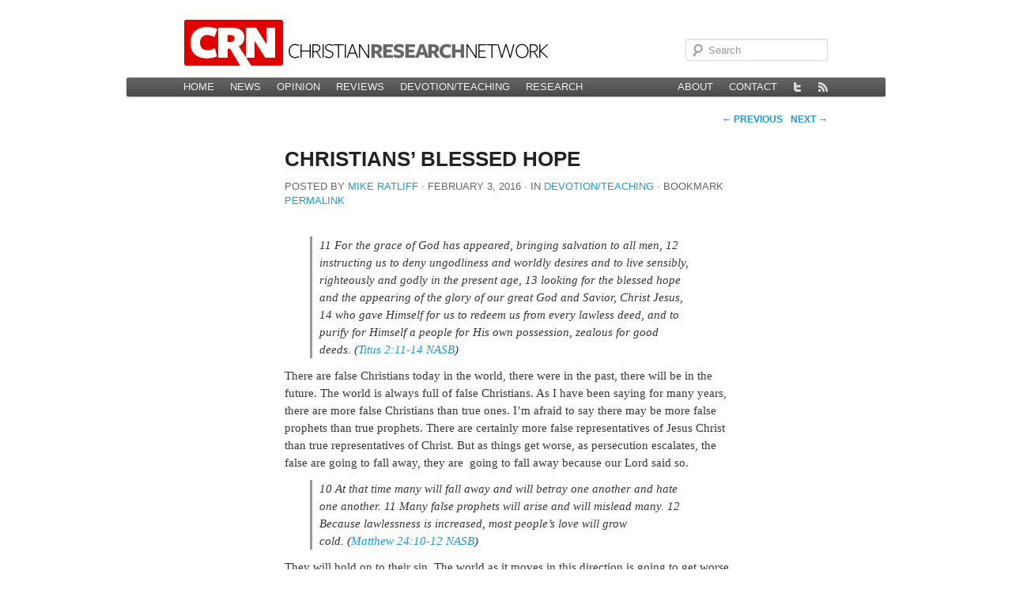

--- FILE ---
content_type: text/html; charset=UTF-8
request_url: https://christianresearchnetwork.org/2016/02/03/christians-blessed-hope/
body_size: 8101
content:
<!DOCTYPE html>
<!--[if IE 6]>
<html id="ie6" lang="en-US">
<![endif]-->
<!--[if IE 7]>
<html id="ie7" lang="en-US">
<![endif]-->
<!--[if IE 8]>
<html id="ie8" lang="en-US">
<![endif]-->
<!--[if !(IE 6) | !(IE 7) | !(IE 8)  ]><!-->
<html lang="en-US">
<!--<![endif]-->
<head>
<meta charset="UTF-8" />
<meta name="viewport" content="width=device-width" />
<title>Christians&#8217;  Blessed Hope | Christian Research Network</title>
<link rel="profile" href="http://gmpg.org/xfn/11" />
<link rel="stylesheet" type="text/css" media="all" href="https://christianresearchnetwork.org/wp-content/themes/theme-crn-56/style.css" />
<link rel="pingback" href="https://christianresearchnetwork.org/xmlrpc.php" />
<!--[if lt IE 9]>
<script src="https://christianresearchnetwork.org/wp-content/themes/theme-crn-56/js/html5.js" type="text/javascript"></script>
<![endif]-->
<meta name='robots' content='max-image-preview:large' />
<link rel='dns-prefetch' href='//stats.wp.com' />
<link rel='dns-prefetch' href='//v0.wordpress.com' />
<link rel="alternate" type="application/rss+xml" title="Christian Research Network &raquo; Feed" href="https://christianresearchnetwork.org/feed/" />
<link rel="alternate" type="application/rss+xml" title="Christian Research Network &raquo; Comments Feed" href="https://christianresearchnetwork.org/comments/feed/" />
<link rel="alternate" title="oEmbed (JSON)" type="application/json+oembed" href="https://christianresearchnetwork.org/wp-json/oembed/1.0/embed?url=https%3A%2F%2Fchristianresearchnetwork.org%2F2016%2F02%2F03%2Fchristians-blessed-hope%2F" />
<link rel="alternate" title="oEmbed (XML)" type="text/xml+oembed" href="https://christianresearchnetwork.org/wp-json/oembed/1.0/embed?url=https%3A%2F%2Fchristianresearchnetwork.org%2F2016%2F02%2F03%2Fchristians-blessed-hope%2F&#038;format=xml" />
<style id='wp-img-auto-sizes-contain-inline-css' type='text/css'>
img:is([sizes=auto i],[sizes^="auto," i]){contain-intrinsic-size:3000px 1500px}
/*# sourceURL=wp-img-auto-sizes-contain-inline-css */
</style>
<style id='wp-emoji-styles-inline-css' type='text/css'>

	img.wp-smiley, img.emoji {
		display: inline !important;
		border: none !important;
		box-shadow: none !important;
		height: 1em !important;
		width: 1em !important;
		margin: 0 0.07em !important;
		vertical-align: -0.1em !important;
		background: none !important;
		padding: 0 !important;
	}
/*# sourceURL=wp-emoji-styles-inline-css */
</style>
<style id='wp-block-library-inline-css' type='text/css'>
:root{--wp-block-synced-color:#7a00df;--wp-block-synced-color--rgb:122,0,223;--wp-bound-block-color:var(--wp-block-synced-color);--wp-editor-canvas-background:#ddd;--wp-admin-theme-color:#007cba;--wp-admin-theme-color--rgb:0,124,186;--wp-admin-theme-color-darker-10:#006ba1;--wp-admin-theme-color-darker-10--rgb:0,107,160.5;--wp-admin-theme-color-darker-20:#005a87;--wp-admin-theme-color-darker-20--rgb:0,90,135;--wp-admin-border-width-focus:2px}@media (min-resolution:192dpi){:root{--wp-admin-border-width-focus:1.5px}}.wp-element-button{cursor:pointer}:root .has-very-light-gray-background-color{background-color:#eee}:root .has-very-dark-gray-background-color{background-color:#313131}:root .has-very-light-gray-color{color:#eee}:root .has-very-dark-gray-color{color:#313131}:root .has-vivid-green-cyan-to-vivid-cyan-blue-gradient-background{background:linear-gradient(135deg,#00d084,#0693e3)}:root .has-purple-crush-gradient-background{background:linear-gradient(135deg,#34e2e4,#4721fb 50%,#ab1dfe)}:root .has-hazy-dawn-gradient-background{background:linear-gradient(135deg,#faaca8,#dad0ec)}:root .has-subdued-olive-gradient-background{background:linear-gradient(135deg,#fafae1,#67a671)}:root .has-atomic-cream-gradient-background{background:linear-gradient(135deg,#fdd79a,#004a59)}:root .has-nightshade-gradient-background{background:linear-gradient(135deg,#330968,#31cdcf)}:root .has-midnight-gradient-background{background:linear-gradient(135deg,#020381,#2874fc)}:root{--wp--preset--font-size--normal:16px;--wp--preset--font-size--huge:42px}.has-regular-font-size{font-size:1em}.has-larger-font-size{font-size:2.625em}.has-normal-font-size{font-size:var(--wp--preset--font-size--normal)}.has-huge-font-size{font-size:var(--wp--preset--font-size--huge)}:root .has-text-align-center{text-align:center}:root .has-text-align-left{text-align:left}:root .has-text-align-right{text-align:right}.has-fit-text{white-space:nowrap!important}#end-resizable-editor-section{display:none}.aligncenter{clear:both}.items-justified-left{justify-content:flex-start}.items-justified-center{justify-content:center}.items-justified-right{justify-content:flex-end}.items-justified-space-between{justify-content:space-between}.screen-reader-text{word-wrap:normal!important;border:0;clip-path:inset(50%);height:1px;margin:-1px;overflow:hidden;padding:0;position:absolute;width:1px}.screen-reader-text:focus{background-color:#ddd;clip-path:none;color:#444;display:block;font-size:1em;height:auto;left:5px;line-height:normal;padding:15px 23px 14px;text-decoration:none;top:5px;width:auto;z-index:100000}html :where(.has-border-color){border-style:solid}html :where([style*=border-top-color]){border-top-style:solid}html :where([style*=border-right-color]){border-right-style:solid}html :where([style*=border-bottom-color]){border-bottom-style:solid}html :where([style*=border-left-color]){border-left-style:solid}html :where([style*=border-width]){border-style:solid}html :where([style*=border-top-width]){border-top-style:solid}html :where([style*=border-right-width]){border-right-style:solid}html :where([style*=border-bottom-width]){border-bottom-style:solid}html :where([style*=border-left-width]){border-left-style:solid}html :where(img[class*=wp-image-]){height:auto;max-width:100%}:where(figure){margin:0 0 1em}html :where(.is-position-sticky){--wp-admin--admin-bar--position-offset:var(--wp-admin--admin-bar--height,0px)}@media screen and (max-width:600px){html :where(.is-position-sticky){--wp-admin--admin-bar--position-offset:0px}}

/*# sourceURL=wp-block-library-inline-css */
</style><style id='global-styles-inline-css' type='text/css'>
:root{--wp--preset--aspect-ratio--square: 1;--wp--preset--aspect-ratio--4-3: 4/3;--wp--preset--aspect-ratio--3-4: 3/4;--wp--preset--aspect-ratio--3-2: 3/2;--wp--preset--aspect-ratio--2-3: 2/3;--wp--preset--aspect-ratio--16-9: 16/9;--wp--preset--aspect-ratio--9-16: 9/16;--wp--preset--color--black: #000000;--wp--preset--color--cyan-bluish-gray: #abb8c3;--wp--preset--color--white: #ffffff;--wp--preset--color--pale-pink: #f78da7;--wp--preset--color--vivid-red: #cf2e2e;--wp--preset--color--luminous-vivid-orange: #ff6900;--wp--preset--color--luminous-vivid-amber: #fcb900;--wp--preset--color--light-green-cyan: #7bdcb5;--wp--preset--color--vivid-green-cyan: #00d084;--wp--preset--color--pale-cyan-blue: #8ed1fc;--wp--preset--color--vivid-cyan-blue: #0693e3;--wp--preset--color--vivid-purple: #9b51e0;--wp--preset--gradient--vivid-cyan-blue-to-vivid-purple: linear-gradient(135deg,rgb(6,147,227) 0%,rgb(155,81,224) 100%);--wp--preset--gradient--light-green-cyan-to-vivid-green-cyan: linear-gradient(135deg,rgb(122,220,180) 0%,rgb(0,208,130) 100%);--wp--preset--gradient--luminous-vivid-amber-to-luminous-vivid-orange: linear-gradient(135deg,rgb(252,185,0) 0%,rgb(255,105,0) 100%);--wp--preset--gradient--luminous-vivid-orange-to-vivid-red: linear-gradient(135deg,rgb(255,105,0) 0%,rgb(207,46,46) 100%);--wp--preset--gradient--very-light-gray-to-cyan-bluish-gray: linear-gradient(135deg,rgb(238,238,238) 0%,rgb(169,184,195) 100%);--wp--preset--gradient--cool-to-warm-spectrum: linear-gradient(135deg,rgb(74,234,220) 0%,rgb(151,120,209) 20%,rgb(207,42,186) 40%,rgb(238,44,130) 60%,rgb(251,105,98) 80%,rgb(254,248,76) 100%);--wp--preset--gradient--blush-light-purple: linear-gradient(135deg,rgb(255,206,236) 0%,rgb(152,150,240) 100%);--wp--preset--gradient--blush-bordeaux: linear-gradient(135deg,rgb(254,205,165) 0%,rgb(254,45,45) 50%,rgb(107,0,62) 100%);--wp--preset--gradient--luminous-dusk: linear-gradient(135deg,rgb(255,203,112) 0%,rgb(199,81,192) 50%,rgb(65,88,208) 100%);--wp--preset--gradient--pale-ocean: linear-gradient(135deg,rgb(255,245,203) 0%,rgb(182,227,212) 50%,rgb(51,167,181) 100%);--wp--preset--gradient--electric-grass: linear-gradient(135deg,rgb(202,248,128) 0%,rgb(113,206,126) 100%);--wp--preset--gradient--midnight: linear-gradient(135deg,rgb(2,3,129) 0%,rgb(40,116,252) 100%);--wp--preset--font-size--small: 13px;--wp--preset--font-size--medium: 20px;--wp--preset--font-size--large: 36px;--wp--preset--font-size--x-large: 42px;--wp--preset--spacing--20: 0.44rem;--wp--preset--spacing--30: 0.67rem;--wp--preset--spacing--40: 1rem;--wp--preset--spacing--50: 1.5rem;--wp--preset--spacing--60: 2.25rem;--wp--preset--spacing--70: 3.38rem;--wp--preset--spacing--80: 5.06rem;--wp--preset--shadow--natural: 6px 6px 9px rgba(0, 0, 0, 0.2);--wp--preset--shadow--deep: 12px 12px 50px rgba(0, 0, 0, 0.4);--wp--preset--shadow--sharp: 6px 6px 0px rgba(0, 0, 0, 0.2);--wp--preset--shadow--outlined: 6px 6px 0px -3px rgb(255, 255, 255), 6px 6px rgb(0, 0, 0);--wp--preset--shadow--crisp: 6px 6px 0px rgb(0, 0, 0);}:where(.is-layout-flex){gap: 0.5em;}:where(.is-layout-grid){gap: 0.5em;}body .is-layout-flex{display: flex;}.is-layout-flex{flex-wrap: wrap;align-items: center;}.is-layout-flex > :is(*, div){margin: 0;}body .is-layout-grid{display: grid;}.is-layout-grid > :is(*, div){margin: 0;}:where(.wp-block-columns.is-layout-flex){gap: 2em;}:where(.wp-block-columns.is-layout-grid){gap: 2em;}:where(.wp-block-post-template.is-layout-flex){gap: 1.25em;}:where(.wp-block-post-template.is-layout-grid){gap: 1.25em;}.has-black-color{color: var(--wp--preset--color--black) !important;}.has-cyan-bluish-gray-color{color: var(--wp--preset--color--cyan-bluish-gray) !important;}.has-white-color{color: var(--wp--preset--color--white) !important;}.has-pale-pink-color{color: var(--wp--preset--color--pale-pink) !important;}.has-vivid-red-color{color: var(--wp--preset--color--vivid-red) !important;}.has-luminous-vivid-orange-color{color: var(--wp--preset--color--luminous-vivid-orange) !important;}.has-luminous-vivid-amber-color{color: var(--wp--preset--color--luminous-vivid-amber) !important;}.has-light-green-cyan-color{color: var(--wp--preset--color--light-green-cyan) !important;}.has-vivid-green-cyan-color{color: var(--wp--preset--color--vivid-green-cyan) !important;}.has-pale-cyan-blue-color{color: var(--wp--preset--color--pale-cyan-blue) !important;}.has-vivid-cyan-blue-color{color: var(--wp--preset--color--vivid-cyan-blue) !important;}.has-vivid-purple-color{color: var(--wp--preset--color--vivid-purple) !important;}.has-black-background-color{background-color: var(--wp--preset--color--black) !important;}.has-cyan-bluish-gray-background-color{background-color: var(--wp--preset--color--cyan-bluish-gray) !important;}.has-white-background-color{background-color: var(--wp--preset--color--white) !important;}.has-pale-pink-background-color{background-color: var(--wp--preset--color--pale-pink) !important;}.has-vivid-red-background-color{background-color: var(--wp--preset--color--vivid-red) !important;}.has-luminous-vivid-orange-background-color{background-color: var(--wp--preset--color--luminous-vivid-orange) !important;}.has-luminous-vivid-amber-background-color{background-color: var(--wp--preset--color--luminous-vivid-amber) !important;}.has-light-green-cyan-background-color{background-color: var(--wp--preset--color--light-green-cyan) !important;}.has-vivid-green-cyan-background-color{background-color: var(--wp--preset--color--vivid-green-cyan) !important;}.has-pale-cyan-blue-background-color{background-color: var(--wp--preset--color--pale-cyan-blue) !important;}.has-vivid-cyan-blue-background-color{background-color: var(--wp--preset--color--vivid-cyan-blue) !important;}.has-vivid-purple-background-color{background-color: var(--wp--preset--color--vivid-purple) !important;}.has-black-border-color{border-color: var(--wp--preset--color--black) !important;}.has-cyan-bluish-gray-border-color{border-color: var(--wp--preset--color--cyan-bluish-gray) !important;}.has-white-border-color{border-color: var(--wp--preset--color--white) !important;}.has-pale-pink-border-color{border-color: var(--wp--preset--color--pale-pink) !important;}.has-vivid-red-border-color{border-color: var(--wp--preset--color--vivid-red) !important;}.has-luminous-vivid-orange-border-color{border-color: var(--wp--preset--color--luminous-vivid-orange) !important;}.has-luminous-vivid-amber-border-color{border-color: var(--wp--preset--color--luminous-vivid-amber) !important;}.has-light-green-cyan-border-color{border-color: var(--wp--preset--color--light-green-cyan) !important;}.has-vivid-green-cyan-border-color{border-color: var(--wp--preset--color--vivid-green-cyan) !important;}.has-pale-cyan-blue-border-color{border-color: var(--wp--preset--color--pale-cyan-blue) !important;}.has-vivid-cyan-blue-border-color{border-color: var(--wp--preset--color--vivid-cyan-blue) !important;}.has-vivid-purple-border-color{border-color: var(--wp--preset--color--vivid-purple) !important;}.has-vivid-cyan-blue-to-vivid-purple-gradient-background{background: var(--wp--preset--gradient--vivid-cyan-blue-to-vivid-purple) !important;}.has-light-green-cyan-to-vivid-green-cyan-gradient-background{background: var(--wp--preset--gradient--light-green-cyan-to-vivid-green-cyan) !important;}.has-luminous-vivid-amber-to-luminous-vivid-orange-gradient-background{background: var(--wp--preset--gradient--luminous-vivid-amber-to-luminous-vivid-orange) !important;}.has-luminous-vivid-orange-to-vivid-red-gradient-background{background: var(--wp--preset--gradient--luminous-vivid-orange-to-vivid-red) !important;}.has-very-light-gray-to-cyan-bluish-gray-gradient-background{background: var(--wp--preset--gradient--very-light-gray-to-cyan-bluish-gray) !important;}.has-cool-to-warm-spectrum-gradient-background{background: var(--wp--preset--gradient--cool-to-warm-spectrum) !important;}.has-blush-light-purple-gradient-background{background: var(--wp--preset--gradient--blush-light-purple) !important;}.has-blush-bordeaux-gradient-background{background: var(--wp--preset--gradient--blush-bordeaux) !important;}.has-luminous-dusk-gradient-background{background: var(--wp--preset--gradient--luminous-dusk) !important;}.has-pale-ocean-gradient-background{background: var(--wp--preset--gradient--pale-ocean) !important;}.has-electric-grass-gradient-background{background: var(--wp--preset--gradient--electric-grass) !important;}.has-midnight-gradient-background{background: var(--wp--preset--gradient--midnight) !important;}.has-small-font-size{font-size: var(--wp--preset--font-size--small) !important;}.has-medium-font-size{font-size: var(--wp--preset--font-size--medium) !important;}.has-large-font-size{font-size: var(--wp--preset--font-size--large) !important;}.has-x-large-font-size{font-size: var(--wp--preset--font-size--x-large) !important;}
/*# sourceURL=global-styles-inline-css */
</style>

<style id='classic-theme-styles-inline-css' type='text/css'>
.wp-block-button__link{background-color:#32373c;border-radius:9999px;box-shadow:none;color:#fff;font-size:1.125em;padding:calc(.667em + 2px) calc(1.333em + 2px);text-decoration:none}.wp-block-file__button{background:#32373c;color:#fff}.wp-block-accordion-heading{margin:0}.wp-block-accordion-heading__toggle{background-color:inherit!important;color:inherit!important}.wp-block-accordion-heading__toggle:not(:focus-visible){outline:none}.wp-block-accordion-heading__toggle:focus,.wp-block-accordion-heading__toggle:hover{background-color:inherit!important;border:none;box-shadow:none;color:inherit;padding:var(--wp--preset--spacing--20,1em) 0;text-decoration:none}.wp-block-accordion-heading__toggle:focus-visible{outline:auto;outline-offset:0}
/*# sourceURL=https://christianresearchnetwork.org/wp-content/plugins/gutenberg/build/styles/block-library/classic.css */
</style>
<link rel='stylesheet' id='contact-form-7-css' href='https://christianresearchnetwork.org/wp-content/plugins/contact-form-7/includes/css/styles.css?ver=6.1.4' type='text/css' media='all' />
<link rel="https://api.w.org/" href="https://christianresearchnetwork.org/wp-json/" /><link rel="alternate" title="JSON" type="application/json" href="https://christianresearchnetwork.org/wp-json/wp/v2/posts/62469" /><link rel="EditURI" type="application/rsd+xml" title="RSD" href="https://christianresearchnetwork.org/xmlrpc.php?rsd" />

<link rel='shortlink' href='https://christianresearchnetwork.org/?p=62469' />
	<style>img#wpstats{display:none}</style>
		<script type="text/javascript" src="http://use.typekit.com/rkv1uce.js"></script>
<script type="text/javascript">try{Typekit.load();}catch(e){}</script>
<link rel='canonical' href='https://christianresearchnetwork.org/2016/02/03/christians-blessed-hope/' />

<!-- Jetpack Open Graph Tags -->
<meta property="og:type" content="article" />
<meta property="og:title" content="Christians&#8217;  Blessed Hope" />
<meta property="og:url" content="https://christianresearchnetwork.org/2016/02/03/christians-blessed-hope/" />
<meta property="og:description" content="11 For the grace of God has appeared, bringing salvation to all men, 12 instructing us to deny ungodliness and worldly desires and to live sensibly, righteously and godly in the present age, 13 loo…" />
<meta property="article:published_time" content="2016-02-03T07:16:37+00:00" />
<meta property="article:modified_time" content="2016-02-03T07:16:37+00:00" />
<meta property="og:site_name" content="Christian Research Network" />
<meta property="og:image" content="https://christianresearchnetwork.org/wp-content/uploads/2021/05/cropped-CRN-Icon-e1642811396761.jpg" />
<meta property="og:image:width" content="200" />
<meta property="og:image:height" content="200" />
<meta property="og:image:alt" content="" />
<meta property="og:locale" content="en_US" />
<meta name="twitter:text:title" content="Christians&#8217;  Blessed Hope" />
<meta name="twitter:image" content="https://christianresearchnetwork.org/wp-content/uploads/2021/05/cropped-CRN-Icon-270x270.jpg" />
<meta name="twitter:card" content="summary" />

<!-- End Jetpack Open Graph Tags -->
<link rel="icon" href="https://christianresearchnetwork.org/wp-content/uploads/2021/05/cropped-CRN-Icon-32x32.jpg" sizes="32x32" />
<link rel="icon" href="https://christianresearchnetwork.org/wp-content/uploads/2021/05/cropped-CRN-Icon-192x192.jpg" sizes="192x192" />
<link rel="apple-touch-icon" href="https://christianresearchnetwork.org/wp-content/uploads/2021/05/cropped-CRN-Icon-180x180.jpg" />
<meta name="msapplication-TileImage" content="https://christianresearchnetwork.org/wp-content/uploads/2021/05/cropped-CRN-Icon-270x270.jpg" />
</head>

<body class="wp-singular post-template-default single single-post postid-62469 single-format-link wp-theme-theme-crn-56 singular">
    <div id="page" class="hfeed">
        <header id="branding" role="banner">

        <nav id="site">
			<a href="https://christianresearchnetwork.org/" id="crn-logo"><img src="https://christianresearchnetwork.org/wp-content/themes/theme-crn-56/images/headers/crn-header.png" width="466" height="58" alt="" /></a>
            <div class="only-search with-image">
                	<form method="get" id="searchform" action="https://christianresearchnetwork.org/">
		<label for="s" class="assistive-text">Search</label>
		<input type="text" class="field" name="s" id="s" placeholder="Search" />
		<input type="submit" class="submit" name="submit" id="searchsubmit" value="Search" />
	</form>
            </div>
        </nav>

			<nav id="access" role="navigation">
				<h3 class="assistive-text">Main menu</h3>
								<div class="skip-link"><a class="assistive-text" href="#content" title="Skip to primary content">Skip to primary content</a></div>
				<div class="skip-link"><a class="assistive-text" href="#secondary" title="Skip to secondary content">Skip to secondary content</a></div>
								<div class="menu-main-container"><ul id="menu-main" class="menu"><li id="menu-item-42087" class="menu-item menu-item-type-custom menu-item-object-custom menu-item-42087"><a href="/">Home</a></li>
<li id="menu-item-42088" class="menu-item menu-item-type-taxonomy menu-item-object-category menu-item-42088"><a href="https://christianresearchnetwork.org/category/news/">News</a></li>
<li id="menu-item-42090" class="menu-item menu-item-type-taxonomy menu-item-object-category menu-item-42090"><a href="https://christianresearchnetwork.org/category/opinion/">Opinion</a></li>
<li id="menu-item-42091" class="menu-item menu-item-type-taxonomy menu-item-object-category menu-item-42091"><a href="https://christianresearchnetwork.org/category/reviews/">Reviews</a></li>
<li id="menu-item-42089" class="menu-item menu-item-type-taxonomy menu-item-object-category current-post-ancestor current-menu-parent current-post-parent menu-item-42089"><a href="https://christianresearchnetwork.org/category/teaching/">Devotion/Teaching</a></li>
<li id="menu-item-42092" class="menu-item menu-item-type-post_type menu-item-object-page menu-item-42092"><a href="https://christianresearchnetwork.org/research/">Research</a></li>
</ul></div>
                <ul class="menu" id="crn-site-menu">
<!--                    <li>
                        <a id="crn-home" href="/" title="Go to the Home page on this site" rel="external">
                            <img class="unitPng" src="https://christianresearchnetwork.org/wp-content/themes/theme-crn-56/images/home.png" alt="Home"  width="12" height="12" />
                        </a>
                    </li>-->
                    <li ><a href="/about/" title="About CRN">About</a></li>
                    <li ><a href="/contact/" title="Contact CRN">Contact</a></li>
                    <li>
                        <a id="crn-twitter" href="https://twitter.com/#!/ChReNet/" title="View @ChReNet on Twitter" rel="external">
                            <img class="unitPng" src="https://christianresearchnetwork.org/wp-content/themes/theme-crn-56/images/twitter.png" alt="Twitter" width="12" height="12" />
                        </a>
</li>
<li>
                        <a id="crn-rss" href="http://www.christianresearchnetwork.com/?feed=rss2" title="Subscribe to the main CRN news feed">
                            <img class="unitPng" src="https://christianresearchnetwork.org/wp-content/themes/theme-crn-56/images/rss.png" alt="News feed" width="12" height="12" />
                        </a>
                    </li>
                </ul>

			</nav><!-- #access -->
        </header><!-- #branding -->
        
        <div id="main">
		<div id="primary">
			<div id="content" role="main">

				
					<nav id="nav-single">
						<span class="nav-previous"><a href="https://christianresearchnetwork.org/2016/02/02/british-researchers-get-green-light-to-genetically-modify-human-embryos/" rel="prev"><span class="meta-nav">&larr;</span> Previous</a></span>
						<span class="nav-next"><a href="https://christianresearchnetwork.org/2016/02/03/war-room-buyer-beware-needs-some-discernment-to-watch/" rel="next">Next <span class="meta-nav">&rarr;</span></a></span>
					</nav><!-- #nav-single -->

					
<article id="post-62469" class="post-62469 post type-post status-publish format-link hentry category-teaching post_format-post-format-link">
	<header class="entry-header">
		<h1 class="entry-title">Christians&#8217;  Blessed Hope</h1>
        <div class="entry-meta">
<span class="by-author"><span class="sep">Posted by </span><span class="author vcard"><a class="url fn n" href="https://christianresearchnetwork.org/author/mike-r/" title="View all posts by Mike Ratliff" rel="author">Mike Ratliff</a></span></span><span class="sep"> ∙ </span><time class="entry-date" datetime="2016-02-03T07:16:37-08:00" pubdate>February 3, 2016</time><span class="sep"> ∙ In </span><a href="https://christianresearchnetwork.org/category/teaching/" rel="category tag">Devotion/Teaching</a><span class="sep"> ∙ </span>Bookmark <a href="https://christianresearchnetwork.org/2016/02/03/christians-blessed-hope/" title="Permalink to Christians&#8217;  Blessed Hope" rel="bookmark">permalink</a><div class="entry-meta attribution"></div>     </div>
     </header>

	<div class="entry-content">
		<blockquote><p><em>11 For the grace of God has appeared, bringing salvation to all men, 12 instructing us to deny ungodliness and worldly desires and to live sensibly, righteously and godly in the present age, 13 looking for the blessed hope and the appearing of the glory of our great God and Savior, Christ Jesus, 14 who gave Himself for us to redeem us from every lawless deed, and to purify for Himself a people for His own possession, zealous for good deeds. (Titus 2:11-14 NASB)</em></p></blockquote>
<p>There are false Christians today in the world, there were in the past, there will be in the future. The world is always full of false Christians. As I have been saying for many years, there are more false Christians than true ones. I’m afraid to say there may be more false prophets than true prophets. There are certainly more false representatives of Jesus Christ than true representatives of Christ. But as things get worse, as persecution escalates, the false are going to fall away, they are  going to fall away because our Lord said so.</p>
<blockquote><p><em>10 At that time many will fall away and will betray one another and hate one another. 11 Many false prophets will arise and will mislead many. 12 Because lawlessness is increased, most people’s love will grow cold. (Matthew 24:10-12 NASB)</em></p></blockquote>
<p>They will hold on to their sin. The world as it moves in this direction is going to get worse and worse and worse. The world’s evil is going to escalate. We are seeing it in our own culture today. And people love their sin and as their sin is legitimized, as their sin is normalized, as their sin is legalized they’re going to cherish their sins more openly and more publicly and they’re not going to be interested in the things of Christ and suffering for the cause of Christ.  <a class="continue-reading" href="http://wp.me/pHX8-2HG"><span class="meta-nav">View&nbsp;article&nbsp;&rarr;</span></a></p>
			</div>
</article>
						<div id="comments">
	
	
	
	
</div><!-- #comments -->

				
			</div><!-- #content -->
		</div><!-- #primary -->


	</div><!-- #main -->

	<footer id="colophon" role="contentinfo">

			

	</footer><!-- #colophon -->
</div><!-- #page -->

<script type="speculationrules">
{"prefetch":[{"source":"document","where":{"and":[{"href_matches":"/*"},{"not":{"href_matches":["/wp-*.php","/wp-admin/*","/wp-content/uploads/*","/wp-content/*","/wp-content/plugins/*","/wp-content/themes/theme-crn-56/*","/*\\?(.+)"]}},{"not":{"selector_matches":"a[rel~=\"nofollow\"]"}},{"not":{"selector_matches":".no-prefetch, .no-prefetch a"}}]},"eagerness":"conservative"}]}
</script>
<script>
	var refTagger = {
		settings: {
			bibleVersion: "ESV",
			libronixBibleVersion: "ESV",
			addLogosLink: false,
			appendIconToLibLinks: false,
			libronixLinkIcon: "dark",
			noSearchClassNames: [],
			useTooltip: true,
			noSearchTagNames: ["h1", "h2", "h3"],
			linksOpenNewWindow: false,
			convertHyperlinks: false,
			caseInsensitive: false,
			tagChapters: false 
		}
	};

	(function(d, t) {
		var g = d.createElement(t), s = d.getElementsByTagName(t)[0];
		g.src = 'https://api.reftagger.com/v2/reftagger.js';
		s.parentNode.insertBefore(g, s);
	}(document, 'script'));
</script>
<script type="text/javascript" src="https://christianresearchnetwork.org/wp-includes/js/comment-reply.min.js?ver=9e7659b93d587cf4cc8d66fe70c6021c" id="comment-reply-js" async="async" data-wp-strategy="async" fetchpriority="low"></script>
<script type="text/javascript" src="https://christianresearchnetwork.org/wp-content/plugins/gutenberg/build/scripts/hooks/index.min.js?ver=1765975716208" id="wp-hooks-js"></script>
<script type="text/javascript" src="https://christianresearchnetwork.org/wp-content/plugins/gutenberg/build/scripts/i18n/index.min.js?ver=1765975718652" id="wp-i18n-js"></script>
<script type="text/javascript" id="wp-i18n-js-after">
/* <![CDATA[ */
wp.i18n.setLocaleData( { 'text direction\u0004ltr': [ 'ltr' ] } );
//# sourceURL=wp-i18n-js-after
/* ]]> */
</script>
<script type="text/javascript" src="https://christianresearchnetwork.org/wp-content/plugins/contact-form-7/includes/swv/js/index.js?ver=6.1.4" id="swv-js"></script>
<script type="text/javascript" id="contact-form-7-js-before">
/* <![CDATA[ */
var wpcf7 = {
    "api": {
        "root": "https:\/\/christianresearchnetwork.org\/wp-json\/",
        "namespace": "contact-form-7\/v1"
    }
};
//# sourceURL=contact-form-7-js-before
/* ]]> */
</script>
<script type="text/javascript" src="https://christianresearchnetwork.org/wp-content/plugins/contact-form-7/includes/js/index.js?ver=6.1.4" id="contact-form-7-js"></script>
<script type="text/javascript" id="jetpack-stats-js-before">
/* <![CDATA[ */
_stq = window._stq || [];
_stq.push([ "view", {"v":"ext","blog":"3325614","post":"62469","tz":"-8","srv":"christianresearchnetwork.org","j":"1:15.4"} ]);
_stq.push([ "clickTrackerInit", "3325614", "62469" ]);
//# sourceURL=jetpack-stats-js-before
/* ]]> */
</script>
<script type="text/javascript" src="https://stats.wp.com/e-202603.js" id="jetpack-stats-js" defer="defer" data-wp-strategy="defer"></script>
<script id="wp-emoji-settings" type="application/json">
{"baseUrl":"https://s.w.org/images/core/emoji/17.0.2/72x72/","ext":".png","svgUrl":"https://s.w.org/images/core/emoji/17.0.2/svg/","svgExt":".svg","source":{"concatemoji":"https://christianresearchnetwork.org/wp-includes/js/wp-emoji-release.min.js?ver=9e7659b93d587cf4cc8d66fe70c6021c"}}
</script>
<script type="module">
/* <![CDATA[ */
/*! This file is auto-generated */
const a=JSON.parse(document.getElementById("wp-emoji-settings").textContent),o=(window._wpemojiSettings=a,"wpEmojiSettingsSupports"),s=["flag","emoji"];function i(e){try{var t={supportTests:e,timestamp:(new Date).valueOf()};sessionStorage.setItem(o,JSON.stringify(t))}catch(e){}}function c(e,t,n){e.clearRect(0,0,e.canvas.width,e.canvas.height),e.fillText(t,0,0);t=new Uint32Array(e.getImageData(0,0,e.canvas.width,e.canvas.height).data);e.clearRect(0,0,e.canvas.width,e.canvas.height),e.fillText(n,0,0);const a=new Uint32Array(e.getImageData(0,0,e.canvas.width,e.canvas.height).data);return t.every((e,t)=>e===a[t])}function p(e,t){e.clearRect(0,0,e.canvas.width,e.canvas.height),e.fillText(t,0,0);var n=e.getImageData(16,16,1,1);for(let e=0;e<n.data.length;e++)if(0!==n.data[e])return!1;return!0}function u(e,t,n,a){switch(t){case"flag":return n(e,"\ud83c\udff3\ufe0f\u200d\u26a7\ufe0f","\ud83c\udff3\ufe0f\u200b\u26a7\ufe0f")?!1:!n(e,"\ud83c\udde8\ud83c\uddf6","\ud83c\udde8\u200b\ud83c\uddf6")&&!n(e,"\ud83c\udff4\udb40\udc67\udb40\udc62\udb40\udc65\udb40\udc6e\udb40\udc67\udb40\udc7f","\ud83c\udff4\u200b\udb40\udc67\u200b\udb40\udc62\u200b\udb40\udc65\u200b\udb40\udc6e\u200b\udb40\udc67\u200b\udb40\udc7f");case"emoji":return!a(e,"\ud83e\u1fac8")}return!1}function f(e,t,n,a){let r;const o=(r="undefined"!=typeof WorkerGlobalScope&&self instanceof WorkerGlobalScope?new OffscreenCanvas(300,150):document.createElement("canvas")).getContext("2d",{willReadFrequently:!0}),s=(o.textBaseline="top",o.font="600 32px Arial",{});return e.forEach(e=>{s[e]=t(o,e,n,a)}),s}function r(e){var t=document.createElement("script");t.src=e,t.defer=!0,document.head.appendChild(t)}a.supports={everything:!0,everythingExceptFlag:!0},new Promise(t=>{let n=function(){try{var e=JSON.parse(sessionStorage.getItem(o));if("object"==typeof e&&"number"==typeof e.timestamp&&(new Date).valueOf()<e.timestamp+604800&&"object"==typeof e.supportTests)return e.supportTests}catch(e){}return null}();if(!n){if("undefined"!=typeof Worker&&"undefined"!=typeof OffscreenCanvas&&"undefined"!=typeof URL&&URL.createObjectURL&&"undefined"!=typeof Blob)try{var e="postMessage("+f.toString()+"("+[JSON.stringify(s),u.toString(),c.toString(),p.toString()].join(",")+"));",a=new Blob([e],{type:"text/javascript"});const r=new Worker(URL.createObjectURL(a),{name:"wpTestEmojiSupports"});return void(r.onmessage=e=>{i(n=e.data),r.terminate(),t(n)})}catch(e){}i(n=f(s,u,c,p))}t(n)}).then(e=>{for(const n in e)a.supports[n]=e[n],a.supports.everything=a.supports.everything&&a.supports[n],"flag"!==n&&(a.supports.everythingExceptFlag=a.supports.everythingExceptFlag&&a.supports[n]);var t;a.supports.everythingExceptFlag=a.supports.everythingExceptFlag&&!a.supports.flag,a.supports.everything||((t=a.source||{}).concatemoji?r(t.concatemoji):t.wpemoji&&t.twemoji&&(r(t.twemoji),r(t.wpemoji)))});
//# sourceURL=https://christianresearchnetwork.org/wp-includes/js/wp-emoji-loader.min.js
/* ]]> */
</script>

<!-- For WordPress.com Support -->
</body>
</html>